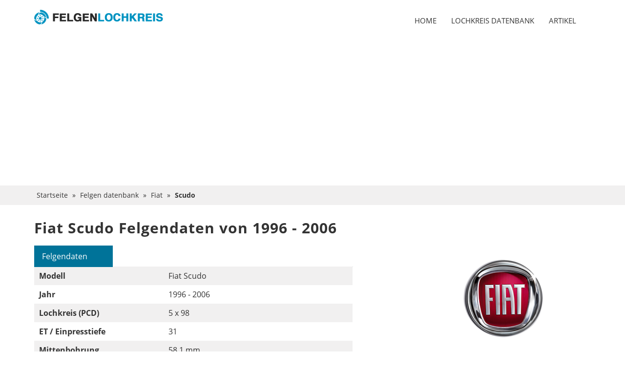

--- FILE ---
content_type: text/html; charset=UTF-8
request_url: https://felgenlochkreis.de/auto/Fiat/Scudo/1996-2006
body_size: 3499
content:
<!DOCTYPE html>
<html lang="de">
<head>
    <meta name="robots" content="index,follow" />
<link rel="shortcut icon" href="/images/favicon.ico">
<script src="https://ajax.googleapis.com/ajax/libs/jquery/1.10.2/jquery.min.js"></script>
<meta charset="utf-8" />
<meta http-equiv="X-UA-Compatible" content="IE=edge">
<meta name="viewport" content="width=device-width, initial-scale=1.0">
<!--[if lte IE 9]>
<script src="https://oss.maxcdn.com/html5shiv/3.7.2/html5shiv.min.js"></script>
<script src="https://oss.maxcdn.com/respond/1.4.2/respond.min.js"></script>
<![endif]-->
<link rel="stylesheet" href="https://maxcdn.bootstrapcdn.com/bootstrap/3.3.7/css/bootstrap.min.css">
<link rel="stylesheet" href="/css/style.min.css" media="screen" />
<script data-ad-client="ca-pub-9474570499399726" async src="https://pagead2.googlesyndication.com/pagead/js/adsbygoogle.js"></script>
<meta name="msvalidate.01" content="9F56685F59D2888B76C53FEE144849A5" />
<meta name="facebook-domain-verification" content="tvyv3t6w2ftpc9vsenu5wqhc8ewq4s" />
<!-- ADS BY GOOGLE -->
<script async src="https://pagead2.googlesyndication.com/pagead/js/adsbygoogle.js?client=ca-pub-9474570499399726"
     crossorigin="anonymous"></script>
<link rel="alternate" href="https://wheelmeasure.com/" hreflang="en-GB" />
<link rel="alternate" href="https://wheelmeasure.com/" hreflang="en-US" />
<link rel="alternate" href="https://hjuluppgifter.se/" hreflang="sv-SE" />
<link rel="alternate" href="https://felgenlochkreis.de/" hreflang="de-DE" />
<link rel="alternate" href="https://felgenlochkreis.de/" hreflang="de-AT" />
<link rel="alternate" href="https://felgenlochkreis.de/" hreflang="de-CH" />
<link rel="alternate" href="https://hjulguide.dk/" hreflang="da-DK" />    <!-- SEO -->
        <meta property="og:locale" content="de-D" /> 
        <meta property="og:type" content="website" /> 
        <meta name="twitter:card" content="summary_large_image"/> 
                                    <meta property="og:url" content="https://felgenlochkreis.de/auto/Fiat/Scudo/1996-2006" />
            <link rel="canonical" href="https://felgenlochkreis.de/auto/Fiat/Scudo/1996-2006" />
                            <meta name="author" content="Felgenlochkreis">
            <meta property="og:site_name" content="Felgenlochkreis" /> 
            <meta name="twitter:domain" content="Felgenlochkreis"/> 
                <meta name="description" content="Felgen daten Fiat Scudo, mal sehen welche räder drauf passen Fiat Scudo von 1996 - 2006. Siehe technische Raddaten am Fahrzeug. Wir haben alle technischen Informationen zu PKD, Offset, Center Bore und Bolzen / Muttern."/> 
        <meta property="og:description" content="Felgen daten Fiat Scudo, mal sehen welche räder drauf passen Fiat Scudo von 1996 - 2006. Siehe technische Raddaten am Fahrzeug. Wir haben alle technischen Informationen zu PKD, Offset, Center Bore und Bolzen / Muttern." /> 
        <meta name="twitter:description" content="Felgen daten Fiat Scudo, mal sehen welche räder drauf passen Fiat Scudo von 1996 - 2006. Siehe technische Raddaten am Fahrzeug. Wir haben alle technischen Informationen zu PKD, Offset, Center Bore un"/> 
                    <meta property="og:image" content="https://felgenlochkreis.de/images/ogimage.jpg" />
            <meta name="twitter:image" content="https://felgenlochkreis.de/images/ogimage.jpg"/>
                <meta property="og:title" content="Fiat Scudo von 1996 - 2006 Felgendaten - Sehen Sie, auf welche Räder " /> 
        <meta name="twitter:title" content="Fiat Scudo von 1996 - 2006 Felgendaten - Sehen Sie, auf welche Räder "/> 
        <title>Fiat Scudo von 1996 - 2006 Felgendaten - Sehen Sie, auf welche Räder </title>

    <script type="application/ld+json">
            {
                "@context": "https://schema.org",
                "@graph": [
                    {
                        "@type": "WebSite",
                        "@id": "https://felgenlochkreis.de/#website",
                        "url": "https://felgenlochkreis.de/",
                        "name": "Felgenlochkreis",
                        "description": "Felgendaten - welche Felgen passen zu meinem Auto? Lochkreis, ET, Mittenbohrung",
                        "inLanguage": "de"
                    },
                    {
                        "@type": "WebPage",
                        "@id": "https://felgenlochkreis.de/auto/Fiat/Scudo/1996-2006#webpage",
                        "url": "https://felgenlochkreis.de/auto/Fiat/Scudo/1996-2006",
                        "name": "Fiat Scudo von 1996 - 2006 Felgendaten - Sehen Sie, auf welche Räder ",
                        "isPartOf": { "@id": "https://felgenlochkreis.de/#website" },
                                                "datePublished": "2016-12-01",
                        "dateModified": "2016-12-01",
                                                 "inLanguage": "en",
                        "potentialAction": [{ "@type": "ReadAction", "target": ["https://felgenlochkreis.de/auto/Fiat/Scudo/1996-2006"] }]
                    }
                ]
            }
        </script>
    <!-- Global site tag (gtag.js) - Google Analytics -->
<script async src="https://www.googletagmanager.com/gtag/js?id=G-FFBWQ1Q1X7"></script>
<script>
  window.dataLayer = window.dataLayer || [];
  function gtag(){dataLayer.push(arguments);}
  gtag('js', new Date());

  gtag('config', 'G-FFBWQ1Q1X7');
</script>

<!-- // SEO --></head>
<body class="soeg-bil">
    <header class=" navbar">
    <div class="container">
            <div class="navbar-header">
                <button type="button" class="navbar-toggle" data-toggle="collapse" data-target="#main-nav">
                    <span class="sr-only">Menu</span>
                    <span class="icon-bar"></span>
                    <span class="icon-bar"></span>
                    <span class="icon-bar"></span>
                </button>
                <a href="/" class="navbar-brand">
                    <img src="/images/logo.png" alt="Felgenlochkreis">
                </a>
            </div>
            <nav class="navbar-collapse collapse" id="main-nav">
                <ul class="nav navbar-nav nav-text-light">
                    <li ><a href="/">Home</a></li>
                    <li ><a href="/felgendaten">Lochkreis datenbank</a></li>
                    <li ><a href="/artikel">Artikel</a></li>
                </ul>
            </nav>
    </div>
        </header>
    <div class="breadcrumbs">
        <div class="container">
            <ol itemscope itemtype="http://schema.org/BreadcrumbList">
                <li itemprop="itemListElement" itemscope itemtype="http://schema.org/ListItem"><a itemprop="item" href="/"><span itemprop="name">Startseite</span><meta itemprop="position" content="1" /></a> &raquo;</li>
                <li itemprop="itemListElement" itemscope itemtype="http://schema.org/ListItem"><a itemprop="item" href="/wheelguide"><span itemprop="name">Felgen datenbank</span><meta itemprop="position" content="2" /></a></li>
                &raquo; <li itemprop="itemListElement" itemscope itemtype="http://schema.org/ListItem"><a itemprop="item" href="/auto/Fiat"><span itemprop="name">Fiat</span><meta itemprop="position" content="3" /></a></li>                &raquo; <li itemprop="itemListElement" itemscope itemtype="http://schema.org/ListItem"><a itemprop="item" href="/auto/Fiat/Scudo"><span itemprop="name">Scudo</span><meta itemprop="position" content="4" /></a></li>                </o>
        </div>
    </div>
    <div class="container">
        <section class="content soeg-bil space-top">
            <div class="row">
                <div class="col-xs-12">
                                                <h1>Fiat Scudo  Felgendaten von 1996 - 2006</h1>
                            <div class="row">
                                <div class="col-sm-12 col-md-7 tabs">
                                    <ul class="nav nav-tabs" role="tablist">
                                        <li role="presentation" class="active"><a href="#Felgendaten" aria-controls="Felgendaten" role="tab" data-toggle="tab">Felgendaten</a></li>
                                    </ul>
                                    <div class="tab-content">
                                        <div role="tabpanel" class="tab-pane active" id="Felgendaten">
                                            <table class="table table-striped">
                                                <tbody>
                                                <tr>
                                                    <th>Modell</th>
                                                    <td>Fiat Scudo</td>
                                                </tr>
                                                <tr>
                                                    <th>Jahr</th>
                                                    <td>1996 - 2006</td>
                                                </tr>
                                                <tr>
                                                    <th>Lochkreis (PCD)</th>
                                                    <td>5 x 98</td>
                                                </tr>
                                                <tr>
                                                    <th>ET / Einpresstiefe</th>
                                                    <td>31</td>
                                                </tr>
                                                <tr>
                                                    <th>Mittenbohrung</th>
                                                    <td>58,1 mm.</td>
                                                </tr>
                                                <tr>
                                                    <th>Schraube / Muttern</th>
                                                    <td>B12x1,25</td>
                                                </tr>
                                                </tbody>
                                            </table>
                                            <h2>Siehe Felgendaten und welche Felgen passen Fiat Scudo  von 1996 - 2006</h2>
                                            <p>Hier sehen Sie, auf welche Felgen und Räder passt Fiat Scudo  von 1996 - 2006.</p>
                                            <p>Felgendaten hilft Ihnen bei der Auswahl der richtigen Felgen für Ihr Auto, und hier sehen Sie Lochkreis / Lochbild, Offset / ET, Mittenbohrung und welche Schraube / Mutter das Automodell verwendet.</p>
                                        </div>
                                    </div>
                                </div>
                                <div class="col-md-4 logo-reklame col-md-offset-1">
                                    <img src="/images/bilmaerker/fiat-logo.png" alt="Fiat Felgendaten" />
                                </div>
                            </div>
                                            </div>
            </div><br>
        </section></div>
    <footer class="footer">
    <div class="lastupdated">
                <p>Radführung und Katalog mit lochkreis, ET, Felgen und allen anderen benötigten Raddaten. - Letzte Aktualisierung: <strong>28. februar 2023</strong></p>
    </div>
    <div class="container">
        <div class="row">
            <div class="col-sm-12">
                <div class="row">
                    <div class="col-sm-4 col-xs-12 left">
                        <h6>Links</h6>
                        <ul>
                            <li><a href="/automarken">&raquo; Automarken</a></li>
                            <li><a href="/automodelle">&raquo; Automodelle</a></li>
                            <li><a href="/uber-felgenlochkreis">&raquo; Über Felgenlochkreis.de</a></li>
                            <li><a href="/haufig-gestellte-fragen">&raquo; Häufig gestellte Fragen</a></li>
                            <li><a href="/cookie-und-datenschutzrichtlinie">&raquo; Cookie- und Datenschutzrichtlinie</a></li>
                            <li><a href="/presseinformationen">&raquo; Presseinformationen</a></li>
                            <li><a href="/kontakt-und-werbung">&raquo; Kontakt und Werbung</a></li>
                        </ul>
                    </div>
                    <div class="col-sm-4 col-xs-12 center">
                        <h6>Felgenlochkreis</h6>
                        <p>Felgenlochkreis.de ist ein Radführer und Online-Katalog mit Daten zu Rädern, Felgen, PCD, Offset und allen anderen Daten, die Sie für Ihr Fahrzeug benötigen. Die Anleitung ist genau und wird täglich aktualisiert. Felgenlochkreis hilft Ihnen, die richtigen Räder für Ihr Auto zu finden</p>
                    </div>
                    <div class="col-sm-4 col-xs-12 right">
                        <h6>Beliebte Autos</h6>
                                                    <span class="label label-info"><a href="/auto/Peugeot/208/2012-2019" title="Wheel data for Peugeot 208">Peugeot 208</a></span>
                                                        <span class="label label-info"><a href="/auto/Volkswagen/Golf+7/2012-2017" title="Wheel data for Volkswagen Golf 7">Volkswagen Golf 7</a></span>
                                                        <span class="label label-info"><a href="/auto/Mercedes+Benz/C-Klasse/2007-2014" title="Wheel data for Mercedes Benz C-Klasse">Mercedes Benz C-Klasse</a></span>
                                                        <span class="label label-info"><a href="/auto/Volvo/V50/2004-2012" title="Wheel data for Volvo V50">Volvo V50</a></span>
                                                        <span class="label label-info"><a href="/auto/Toyota/Aygo/2005-2014" title="Wheel data for Toyota Aygo">Toyota Aygo</a></span>
                                                        <span class="label label-info"><a href="/auto/Renault/Clio/2013-2019" title="Wheel data for Renault Clio">Renault Clio</a></span>
                                                        <span class="label label-info"><a href="/auto/Volkswagen/Golf+4/1997-2003" title="Wheel data for Volkswagen Golf 4">Volkswagen Golf 4</a></span>
                                                        <span class="label label-info"><a href="/auto/Volkswagen/T-Cross/2018-2023" title="Wheel data for Volkswagen T-Cross">Volkswagen T-Cross</a></span>
                                                        <span class="label label-info"><a href="/auto/Peugeot/308+SW/2013-2019" title="Wheel data for Peugeot 308 SW">Peugeot 308 SW</a></span>
                                                        <span class="label label-info"><a href="/auto/Volkswagen/T-Roc/2017-2022" title="Wheel data for Volkswagen T-Roc">Volkswagen T-Roc</a></span>
                                                </div>
                </div>
            </div>
        </div>
    </div>
    <div class="copyright">

        <div class="container">
            <div class="row">
                <div class="col-sm-12"><p>&copy; Felgenlochkreis.de | info@felgenlochkreis.de <span class="pull-right">Für die Richtigkeit der auf dieser Site bereitgestellten Informationen werden keine Garantien oder Garantien ausdrücklich oder stillschweigend übernommen. </span></p></div></div>
        </div>
    </div>
</footer>    
<!-- jQuery -->
<script src="/scripts/documentReady.js"></script>
<script src="/scripts/hoverDropdown.js"></script>
<script src="https://maxcdn.bootstrapcdn.com/bootstrap/3.3.7/js/bootstrap.min.js"></script>
<!-- // jQuery -->    </body>
</html>

--- FILE ---
content_type: text/html; charset=utf-8
request_url: https://www.google.com/recaptcha/api2/aframe
body_size: 270
content:
<!DOCTYPE HTML><html><head><meta http-equiv="content-type" content="text/html; charset=UTF-8"></head><body><script nonce="1VZ-RjwG_2NX3DenLpWxBQ">/** Anti-fraud and anti-abuse applications only. See google.com/recaptcha */ try{var clients={'sodar':'https://pagead2.googlesyndication.com/pagead/sodar?'};window.addEventListener("message",function(a){try{if(a.source===window.parent){var b=JSON.parse(a.data);var c=clients[b['id']];if(c){var d=document.createElement('img');d.src=c+b['params']+'&rc='+(localStorage.getItem("rc::a")?sessionStorage.getItem("rc::b"):"");window.document.body.appendChild(d);sessionStorage.setItem("rc::e",parseInt(sessionStorage.getItem("rc::e")||0)+1);localStorage.setItem("rc::h",'1769471583455');}}}catch(b){}});window.parent.postMessage("_grecaptcha_ready", "*");}catch(b){}</script></body></html>

--- FILE ---
content_type: text/javascript
request_url: https://felgenlochkreis.de/scripts/documentReady.js
body_size: 283
content:
$(document).ready(function() {
    $( "#content" ).load( "/includes/udskriv-hjuldata.php", function() {
        var $rows = $('.visBiler tbody tr');

        $('#search').keyup(function() {
            var val = '^(?=.*\\b' + $.trim($(this).val()).split(/\s+/).join('\\b)(?=.*\\b') + ').*$',
                reg = RegExp(val, 'i'),
                text;
            $rows.show().filter(function() {
                text = $(this).text().replace(/\s+/g, ' ');
                return !reg.test(text);
            }).hide();

            $('.hjuldata .visBiler thead').hide();
            $('.visBiler tr:visible:first').parent('tbody').parent('table').children('thead').show();


            //$('.hjuldata .visBiler thead tr:not(:first)').hide();
            $('.hjuldata .visible-mobile:not(:first)').hide();
            $('.hjuldata .table').css('margin-bottom', '0');
        });
    });

});